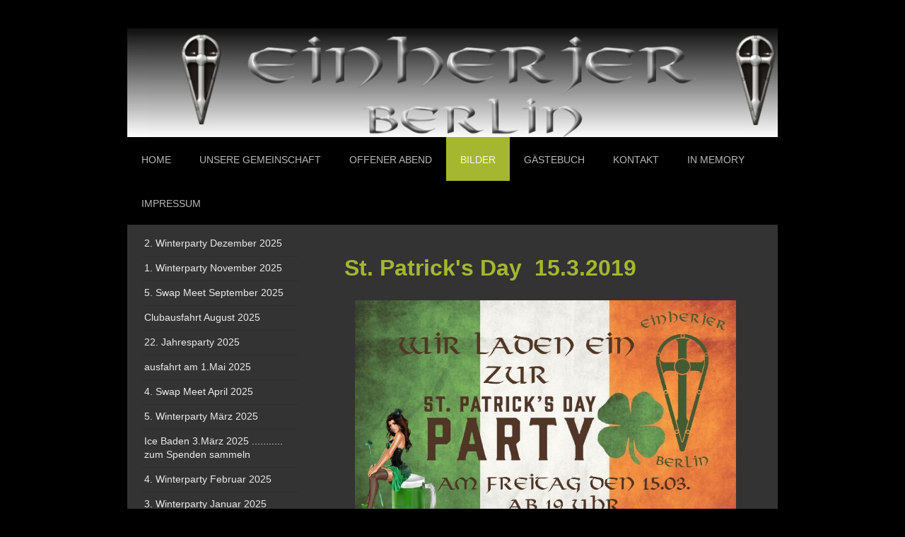

--- FILE ---
content_type: text/html; charset=UTF-8
request_url: https://www.einherjer-berlin.de/bilder/5-winterparty-m%C3%A4rz-2019/
body_size: 9376
content:
<!DOCTYPE html>
<html lang="de"  ><head prefix="og: http://ogp.me/ns# fb: http://ogp.me/ns/fb# business: http://ogp.me/ns/business#">
    <meta http-equiv="Content-Type" content="text/html; charset=utf-8"/>
    <meta name="generator" content="IONOS MyWebsite"/>
        
    <link rel="dns-prefetch" href="//cdn.website-start.de/"/>
    <link rel="dns-prefetch" href="//102.mod.mywebsite-editor.com"/>
    <link rel="dns-prefetch" href="https://102.sb.mywebsite-editor.com/"/>
    <link rel="shortcut icon" href="//cdn.website-start.de/favicon.ico"/>
        <title>Einherjer-Berlin, Berlin - 5. Winterparty März 2019</title>
    <style type="text/css">@media screen and (max-device-width: 1024px) {.diyw a.switchViewWeb {display: inline !important;}}</style>
    <style type="text/css">@media screen and (min-device-width: 1024px) {
            .mediumScreenDisabled { display:block }
            .smallScreenDisabled { display:block }
        }
        @media screen and (max-device-width: 1024px) { .mediumScreenDisabled { display:none } }
        @media screen and (max-device-width: 568px) { .smallScreenDisabled { display:none } }
                @media screen and (min-width: 1024px) {
            .mobilepreview .mediumScreenDisabled { display:block }
            .mobilepreview .smallScreenDisabled { display:block }
        }
        @media screen and (max-width: 1024px) { .mobilepreview .mediumScreenDisabled { display:none } }
        @media screen and (max-width: 568px) { .mobilepreview .smallScreenDisabled { display:none } }</style>
    <meta name="viewport" content="width=device-width, initial-scale=1, maximum-scale=1, minimal-ui"/>

<meta name="format-detection" content="telephone=no"/>
        <meta name="keywords" content="Verein, Mitgliedschaft, Beitrittserklärung, Vereinsgeschichte, Vorstand, Satzung, Sponsoren, company_name}}, city}}"/>
            <meta name="description" content="Neue Seite"/>
            <meta name="robots" content="index,follow"/>
        <link href="//cdn.website-start.de/templates/2025/style.css?1763478093678" rel="stylesheet" type="text/css"/>
    <link href="https://www.einherjer-berlin.de/s/style/theming.css?1742802234" rel="stylesheet" type="text/css"/>
    <link href="//cdn.website-start.de/app/cdn/min/group/web.css?1763478093678" rel="stylesheet" type="text/css"/>
<link href="//cdn.website-start.de/app/cdn/min/moduleserver/css/de_DE/common,shoppingbasket?1763478093678" rel="stylesheet" type="text/css"/>
    <link href="//cdn.website-start.de/app/cdn/min/group/mobilenavigation.css?1763478093678" rel="stylesheet" type="text/css"/>
    <link href="https://102.sb.mywebsite-editor.com/app/logstate2-css.php?site=740185927&amp;t=1768373011" rel="stylesheet" type="text/css"/>

<script type="text/javascript">
    /* <![CDATA[ */
var stagingMode = '';
    /* ]]> */
</script>
<script src="https://102.sb.mywebsite-editor.com/app/logstate-js.php?site=740185927&amp;t=1768373011"></script>

    <link href="//cdn.website-start.de/templates/2025/print.css?1763478093678" rel="stylesheet" media="print" type="text/css"/>
    <script type="text/javascript">
    /* <![CDATA[ */
    var systemurl = 'https://102.sb.mywebsite-editor.com/';
    var webPath = '/';
    var proxyName = '';
    var webServerName = 'www.einherjer-berlin.de';
    var sslServerUrl = 'https://www.einherjer-berlin.de';
    var nonSslServerUrl = 'http://www.einherjer-berlin.de';
    var webserverProtocol = 'http://';
    var nghScriptsUrlPrefix = '//102.mod.mywebsite-editor.com';
    var sessionNamespace = 'DIY_SB';
    var jimdoData = {
        cdnUrl:  '//cdn.website-start.de/',
        messages: {
            lightBox: {
    image : 'Bild',
    of: 'von'
}

        },
        isTrial: 0,
        pageId: 2288003    };
    var script_basisID = "740185927";

    diy = window.diy || {};
    diy.web = diy.web || {};

        diy.web.jsBaseUrl = "//cdn.website-start.de/s/build/";

    diy.context = diy.context || {};
    diy.context.type = diy.context.type || 'web';
    /* ]]> */
</script>

<script type="text/javascript" src="//cdn.website-start.de/app/cdn/min/group/web.js?1763478093678" crossorigin="anonymous"></script><script type="text/javascript" src="//cdn.website-start.de/s/build/web.bundle.js?1763478093678" crossorigin="anonymous"></script><script type="text/javascript" src="//cdn.website-start.de/app/cdn/min/group/mobilenavigation.js?1763478093678" crossorigin="anonymous"></script><script src="//cdn.website-start.de/app/cdn/min/moduleserver/js/de_DE/common,shoppingbasket?1763478093678"></script>
<script type="text/javascript" src="https://cdn.website-start.de/proxy/apps/static/resource/dependencies/"></script><script type="text/javascript">
                    if (typeof require !== 'undefined') {
                        require.config({
                            waitSeconds : 10,
                            baseUrl : 'https://cdn.website-start.de/proxy/apps/static/js/'
                        });
                    }
                </script><script type="text/javascript" src="//cdn.website-start.de/app/cdn/min/group/pfcsupport.js?1763478093678" crossorigin="anonymous"></script>    <meta property="og:type" content="business.business"/>
    <meta property="og:url" content="https://www.einherjer-berlin.de/bilder/5-winterparty-märz-2019/"/>
    <meta property="og:title" content="Einherjer-Berlin, Berlin - 5. Winterparty März 2019"/>
            <meta property="og:description" content="Neue Seite"/>
                <meta property="og:image" content="https://www.einherjer-berlin.de/s/img/emotionheader.jpg"/>
        <meta property="business:contact_data:country_name" content="Deutschland"/>
    
    
    
    
    
    
    
    
</head>


<body class="body   cc-pagemode-default diyfeSidebarLeft diy-market-de_DE" data-pageid="2288003" id="page-2288003">
    
    <div class="diyw">
        <!-- markup changed -->
<div class="diyweb">
	<div class="diyfeMobileNav">
		
<nav id="diyfeMobileNav" class="diyfeCA diyfeCA2" role="navigation">
    <a title="Navigation aufklappen/zuklappen">Navigation aufklappen/zuklappen</a>
    <ul class="mainNav1"><li class=" hasSubNavigation"><a data-page-id="1026875" href="https://www.einherjer-berlin.de/" class=" level_1"><span>Home</span></a></li><li class=" hasSubNavigation"><a data-page-id="1026876" href="https://www.einherjer-berlin.de/unsere-gemeinschaft/" class=" level_1"><span>Unsere Gemeinschaft</span></a></li><li class=" hasSubNavigation"><a data-page-id="1476009" href="https://www.einherjer-berlin.de/offener-abend/" class=" level_1"><span>Offener Abend</span></a></li><li class="parent hasSubNavigation"><a data-page-id="1461049" href="https://www.einherjer-berlin.de/bilder/" class="parent level_1"><span>Bilder</span></a><span class="diyfeDropDownSubOpener">&nbsp;</span><div class="diyfeDropDownSubList diyfeCA diyfeCA3"><ul class="mainNav2"><li class=" hasSubNavigation"><a data-page-id="2344534" href="https://www.einherjer-berlin.de/bilder/2-winterparty-dezember-2025/" class=" level_2"><span>2. Winterparty Dezember 2025</span></a></li><li class=" hasSubNavigation"><a data-page-id="2344321" href="https://www.einherjer-berlin.de/bilder/1-winterparty-november-2025/" class=" level_2"><span>1. Winterparty November 2025</span></a></li><li class=" hasSubNavigation"><a data-page-id="2343580" href="https://www.einherjer-berlin.de/bilder/5-swap-meet-september-2025/" class=" level_2"><span>5. Swap Meet September 2025</span></a></li><li class=" hasSubNavigation"><a data-page-id="2343334" href="https://www.einherjer-berlin.de/bilder/clubausfahrt-august-2025/" class=" level_2"><span>Clubausfahrt August 2025</span></a></li><li class=" hasSubNavigation"><a data-page-id="2342785" href="https://www.einherjer-berlin.de/bilder/22-jahresparty-2025/" class=" level_2"><span>22. Jahresparty 2025</span></a></li><li class=" hasSubNavigation"><a data-page-id="2342358" href="https://www.einherjer-berlin.de/bilder/ausfahrt-am-1-mai-2025/" class=" level_2"><span>ausfahrt am 1.Mai 2025</span></a></li><li class=" hasSubNavigation"><a data-page-id="2342297" href="https://www.einherjer-berlin.de/bilder/4-swap-meet-april-2025/" class=" level_2"><span>4. Swap Meet April 2025</span></a></li><li class=" hasSubNavigation"><a data-page-id="2341982" href="https://www.einherjer-berlin.de/bilder/5-winterparty-märz-2025/" class=" level_2"><span>5. Winterparty März 2025</span></a></li><li class=" hasSubNavigation"><a data-page-id="2341740" href="https://www.einherjer-berlin.de/bilder/ice-baden-3-märz-2025-zum-spenden-sammeln/" class=" level_2"><span>Ice Baden 3.März 2025  ...........           zum Spenden sammeln</span></a></li><li class=" hasSubNavigation"><a data-page-id="2341640" href="https://www.einherjer-berlin.de/bilder/4-winterparty-februar-2025/" class=" level_2"><span>4. Winterparty Februar 2025</span></a></li><li class=" hasSubNavigation"><a data-page-id="2341252" href="https://www.einherjer-berlin.de/bilder/3-winterparty-januar-2025/" class=" level_2"><span>3. Winterparty Januar 2025</span></a></li><li class=" hasSubNavigation"><a data-page-id="2340833" href="https://www.einherjer-berlin.de/bilder/2-winterparty-dezember-2024/" class=" level_2"><span>2. Winterparty Dezember 2024</span></a></li><li class=" hasSubNavigation"><a data-page-id="2340187" href="https://www.einherjer-berlin.de/bilder/1-winterparty-november-2024/" class=" level_2"><span>1. Winterparty November 2024</span></a></li><li class=" hasSubNavigation"><a data-page-id="2339720" href="https://www.einherjer-berlin.de/bilder/flathead-dept-swap-meet-no-14/" class=" level_2"><span>Flathead Dept. Swap Meet No.14</span></a></li><li class=" hasSubNavigation"><a data-page-id="2339660" href="https://www.einherjer-berlin.de/bilder/kartell-mc-braunschweig-clubhauseröffnung-oktober-2024/" class=" level_2"><span>Kartell MC Braunschweig  Clubhauseröffnung Oktober 2024</span></a></li><li class=" hasSubNavigation"><a data-page-id="2338903" href="https://www.einherjer-berlin.de/bilder/clubausfahrt-august-2024/" class=" level_2"><span>Clubausfahrt August 2024</span></a></li><li class=" hasSubNavigation"><a data-page-id="2338902" href="https://www.einherjer-berlin.de/bilder/25-jahre-rolling-wheels-mc-strausberg/" class=" level_2"><span>25. Jahre Rolling Wheels MC Strausberg</span></a></li><li class=" hasSubNavigation"><a data-page-id="2338744" href="https://www.einherjer-berlin.de/bilder/roadbreaker-sommerparty-2024/" class=" level_2"><span>Roadbreaker Sommerparty 2024</span></a></li><li class=" hasSubNavigation"><a data-page-id="2337898" href="https://www.einherjer-berlin.de/bilder/21-jahresparty-2024/" class=" level_2"><span>21. Jahresparty 2024</span></a></li><li class=" hasSubNavigation"><a data-page-id="2337537" href="https://www.einherjer-berlin.de/bilder/3-swap-meet-april-2024/" class=" level_2"><span>3. Swap Meet April 2024</span></a></li><li class=" hasSubNavigation"><a data-page-id="2337150" href="https://www.einherjer-berlin.de/bilder/5-winterparty-märz-2024/" class=" level_2"><span>5. Winterparty März 2024</span></a></li><li class=" hasSubNavigation"><a data-page-id="2336603" href="https://www.einherjer-berlin.de/bilder/4-winterparty-februar-2024/" class=" level_2"><span>4. Winterparty Februar 2024</span></a></li><li class=" hasSubNavigation"><a data-page-id="2335934" href="https://www.einherjer-berlin.de/bilder/3-winterparty-januar-2024/" class=" level_2"><span>3. Winterparty Januar 2024</span></a></li><li class=" hasSubNavigation"><a data-page-id="2335138" href="https://www.einherjer-berlin.de/bilder/2-winterparty-dezember-2023/" class=" level_2"><span>2. Winterparty Dezember 2023</span></a></li><li class=" hasSubNavigation"><a data-page-id="2331828" href="https://www.einherjer-berlin.de/bilder/20-jahresparty-2023/" class=" level_2"><span>20. Jahresparty 2023</span></a></li><li class=" hasSubNavigation"><a data-page-id="2330613" href="https://www.einherjer-berlin.de/bilder/5-winterparty-märz-2023/" class=" level_2"><span>5. Winterparty März 2023</span></a></li><li class=" hasSubNavigation"><a data-page-id="2329929" href="https://www.einherjer-berlin.de/bilder/wild-lions-beetzendorf-2023/" class=" level_2"><span>Wild Lions Beetzendorf 2023</span></a></li><li class=" hasSubNavigation"><a data-page-id="2329928" href="https://www.einherjer-berlin.de/bilder/4-winterparty-februar-2023/" class=" level_2"><span>4 . Winterparty Februar 2023</span></a></li><li class=" hasSubNavigation"><a data-page-id="2329325" href="https://www.einherjer-berlin.de/bilder/3-winterparty-januar-2023/" class=" level_2"><span>3. Winterparty Januar 2023</span></a></li><li class=" hasSubNavigation"><a data-page-id="2328650" href="https://www.einherjer-berlin.de/bilder/2-winterparty-dezember-2022/" class=" level_2"><span>2. Winterparty Dezember 2022</span></a></li><li class=" hasSubNavigation"><a data-page-id="2328187" href="https://www.einherjer-berlin.de/bilder/1-winterparty-november-2022/" class=" level_2"><span>1. Winterparty November 2022</span></a></li><li class=" hasSubNavigation"><a data-page-id="2327697" href="https://www.einherjer-berlin.de/bilder/25-jahre-roadbreaker-lippstadt/" class=" level_2"><span>25. Jahre Roadbreaker Lippstadt</span></a></li><li class=" hasSubNavigation"><a data-page-id="2326335" href="https://www.einherjer-berlin.de/bilder/clubausfahrt-august-2022/" class=" level_2"><span>Clubausfahrt August 2022</span></a></li><li class=" hasSubNavigation"><a data-page-id="2325598" href="https://www.einherjer-berlin.de/bilder/19-jahresparty-2022/" class=" level_2"><span>19. Jahresparty 2022</span></a></li><li class=" hasSubNavigation"><a data-page-id="2325597" href="https://www.einherjer-berlin.de/bilder/super-rally-sweden-2022/" class=" level_2"><span>Super Rally Sweden 2022</span></a></li><li class=" hasSubNavigation"><a data-page-id="2324981" href="https://www.einherjer-berlin.de/bilder/3-swap-meet-2022/" class=" level_2"><span>3. Swap Meet 2022</span></a></li><li class=" hasSubNavigation"><a data-page-id="2324502" href="https://www.einherjer-berlin.de/bilder/saeson-open-14-april-2022/" class=" level_2"><span>Saeson Open 14. April 2022</span></a></li><li class=" hasSubNavigation"><a data-page-id="2319551" href="https://www.einherjer-berlin.de/bilder/gedenkfahrt-vom-raini/" class=" level_2"><span>Gedenkfahrt vom Raini</span></a></li><li class=" hasSubNavigation"><a data-page-id="2319192" href="https://www.einherjer-berlin.de/bilder/2-swap-meet-2021/" class=" level_2"><span>2. Swap Meet 2021</span></a></li><li class=" hasSubNavigation"><a data-page-id="2319190" href="https://www.einherjer-berlin.de/bilder/25-jahre-dead-land-neuruppin/" class=" level_2"><span>25 Jahre Dead Land Neuruppin</span></a></li><li class=" hasSubNavigation"><a data-page-id="2318264" href="https://www.einherjer-berlin.de/bilder/clubausfahrt-juli-2021/" class=" level_2"><span>Clubausfahrt Juli 2021</span></a></li><li class=" hasSubNavigation"><a data-page-id="2308026" href="https://www.einherjer-berlin.de/bilder/clubausfahrt-august-2020/" class=" level_2"><span>Clubausfahrt August 2020</span></a></li><li class=" hasSubNavigation"><a data-page-id="2302186" href="https://www.einherjer-berlin.de/bilder/hd-dg-6-3-2020/" class=" level_2"><span>HD/DG 6.3.2020</span></a></li><li class=" hasSubNavigation"><a data-page-id="2301616" href="https://www.einherjer-berlin.de/bilder/5-winterparty-februar-2020/" class=" level_2"><span>5. Winterparty Februar 2020</span></a></li><li class=" hasSubNavigation"><a data-page-id="2301079" href="https://www.einherjer-berlin.de/bilder/winterparty-wild-lions-2020-garbsen/" class=" level_2"><span>Winterparty Wild Lions 2020 Garbsen</span></a></li><li class=" hasSubNavigation"><a data-page-id="2300016" href="https://www.einherjer-berlin.de/bilder/4-winterparty-januar-2020/" class=" level_2"><span>4. Winterparty Januar 2020</span></a></li><li class=" hasSubNavigation"><a data-page-id="2298903" href="https://www.einherjer-berlin.de/bilder/3-winterparty-dezember-2019/" class=" level_2"><span>3. Winterparty Dezember 2019</span></a></li><li class=" hasSubNavigation"><a data-page-id="2297549" href="https://www.einherjer-berlin.de/bilder/2-winterparty-november-2019/" class=" level_2"><span>2. Winterparty November 2019</span></a></li><li class=" hasSubNavigation"><a data-page-id="2296779" href="https://www.einherjer-berlin.de/bilder/1-swap-meet-2019/" class=" level_2"><span>1 Swap Meet  2019</span></a></li><li class=" hasSubNavigation"><a data-page-id="2296463" href="https://www.einherjer-berlin.de/bilder/1-winterparty-oktober-2019/" class=" level_2"><span>1. Winterparty Oktober 2019</span></a></li><li class=" hasSubNavigation"><a data-page-id="2292475" href="https://www.einherjer-berlin.de/bilder/16-jahresparty-2019/" class=" level_2"><span>16. Jahresparty 2019</span></a></li><li class=" hasSubNavigation"><a data-page-id="2292552" href="https://www.einherjer-berlin.de/bilder/super-rally-finnland-2019/" class=" level_2"><span>Super Rally Finnland 2019</span></a></li><li class=" hasSubNavigation"><a data-page-id="2292166" href="https://www.einherjer-berlin.de/bilder/20-jahre-wild-lions-beetzendorf/" class=" level_2"><span>20. Jahre Wild Lions Beetzendorf</span></a></li><li class="current hasSubNavigation"><a data-page-id="2288003" href="https://www.einherjer-berlin.de/bilder/5-winterparty-märz-2019/" class="current level_2"><span>5. Winterparty März 2019</span></a></li><li class=" hasSubNavigation"><a data-page-id="2287185" href="https://www.einherjer-berlin.de/bilder/wild-lions-beetzendorf-2019/" class=" level_2"><span>Wild Lions Beetzendorf 2019</span></a></li><li class=" hasSubNavigation"><a data-page-id="2287184" href="https://www.einherjer-berlin.de/bilder/pankower-2019/" class=" level_2"><span>Pankower 2019</span></a></li><li class=" hasSubNavigation"><a data-page-id="2286793" href="https://www.einherjer-berlin.de/bilder/4-winterparty-februar-2019/" class=" level_2"><span>4.Winterparty Februar 2019</span></a></li><li class=" hasSubNavigation"><a data-page-id="2286111" href="https://www.einherjer-berlin.de/bilder/elefantentreffen-2019/" class=" level_2"><span>Elefantentreffen 2019</span></a></li><li class=" hasSubNavigation"><a data-page-id="2285197" href="https://www.einherjer-berlin.de/bilder/3-winterparty-januar-2019/" class=" level_2"><span>3.Winterparty Januar 2019</span></a></li><li class=" hasSubNavigation"><a data-page-id="2283776" href="https://www.einherjer-berlin.de/bilder/2-winterparty-mit-wiggly-friend/" class=" level_2"><span>2.Winterparty mit Wiggly &amp; Friend</span></a></li><li class=" hasSubNavigation"><a data-page-id="2281893" href="https://www.einherjer-berlin.de/bilder/1-winterparty-mit-late-11-2018/" class=" level_2"><span>1.Winterparty mit "Late" 11.2018</span></a></li><li class=" hasSubNavigation"><a data-page-id="2278394" href="https://www.einherjer-berlin.de/bilder/15-jahre-shovelhaufen/" class=" level_2"><span>15. Jahre Shovelhaufen</span></a></li><li class=" hasSubNavigation"><a data-page-id="2275887" href="https://www.einherjer-berlin.de/bilder/5-years-maniac-nomads-2018/" class=" level_2"><span>5. Years Maniac Nomads 2018</span></a></li><li class=" hasSubNavigation"><a data-page-id="2272157" href="https://www.einherjer-berlin.de/bilder/15-jahresparty-2018/" class=" level_2"><span>15. Jahresparty 2018</span></a></li><li class=" hasSubNavigation"><a data-page-id="2271772" href="https://www.einherjer-berlin.de/bilder/super-rally-bydgoszcz-2018/" class=" level_2"><span>Super Rally Bydgoszcz 2018</span></a></li><li class=" hasSubNavigation"><a data-page-id="2268201" href="https://www.einherjer-berlin.de/bilder/live-rock-the-nation-2018/" class=" level_2"><span>Live Rock the Nation 2018</span></a></li><li class=" hasSubNavigation"><a data-page-id="2265842" href="https://www.einherjer-berlin.de/bilder/live-musik-mit-late-2018/" class=" level_2"><span>Live Musik mit "Late" 2018</span></a></li><li class=" hasSubNavigation"><a data-page-id="2258492" href="https://www.einherjer-berlin.de/bilder/saisonabschluß-2017/" class=" level_2"><span>Saisonabschluß 2017</span></a></li><li class=" hasSubNavigation"><a data-page-id="2256768" href="https://www.einherjer-berlin.de/bilder/richtfest-2017/" class=" level_2"><span>Richtfest 2017</span></a></li><li class=" hasSubNavigation"><a data-page-id="2253885" href="https://www.einherjer-berlin.de/bilder/20-jahre-roadbreaker-mc-lippstadt-2017/" class=" level_2"><span>20 Jahre Roadbreaker MC Lippstadt 2017</span></a></li><li class=" hasSubNavigation"><a data-page-id="2245093" href="https://www.einherjer-berlin.de/bilder/jahresparty-2017/" class=" level_2"><span>Jahresparty 2017</span></a></li><li class=" hasSubNavigation"><a data-page-id="2244065" href="https://www.einherjer-berlin.de/bilder/super-rally-brünn-2017/" class=" level_2"><span>Super Rally Brünn 2017</span></a></li><li class=" hasSubNavigation"><a data-page-id="2236496" href="https://www.einherjer-berlin.de/bilder/live-musik-mit-late-2017/" class=" level_2"><span>Live Musik mit "Late" 2017</span></a></li><li class=" hasSubNavigation"><a data-page-id="2233338" href="https://www.einherjer-berlin.de/bilder/mexican-night-2017/" class=" level_2"><span>Mexican Night 2017</span></a></li><li class=" hasSubNavigation"><a data-page-id="2232526" href="https://www.einherjer-berlin.de/bilder/winterparty-wild-lions-2017-garbsen/" class=" level_2"><span>Winterparty Wild Lions 2017 Garbsen</span></a></li><li class=" hasSubNavigation"><a data-page-id="2231215" href="https://www.einherjer-berlin.de/bilder/elefantentreffen-2017/" class=" level_2"><span>Elefantentreffen 2017</span></a></li><li class=" hasSubNavigation"><a data-page-id="2230002" href="https://www.einherjer-berlin.de/bilder/party-freitag-2017-neujahrsempfang/" class=" level_2"><span>Party-Freitag 2017 Neujahrsempfang</span></a></li><li class=" hasSubNavigation"><a data-page-id="2223387" href="https://www.einherjer-berlin.de/bilder/einherjer-in-den-usa-2016/" class=" level_2"><span>Einherjer in den USA 2016</span></a></li><li class=" hasSubNavigation"><a data-page-id="2205927" href="https://www.einherjer-berlin.de/bilder/wild-lions-beetzendorf-2016/" class=" level_2"><span>Wild Lions Beetzendorf 2016</span></a></li><li class=" hasSubNavigation"><a data-page-id="2204018" href="https://www.einherjer-berlin.de/bilder/jahresparty-2016/" class=" level_2"><span>Jahresparty 2016</span></a></li><li class=" hasSubNavigation"><a data-page-id="2204832" href="https://www.einherjer-berlin.de/bilder/super-rally-spanien-2016/" class=" level_2"><span>Super Rally Spanien 2016</span></a></li><li class=" hasSubNavigation"><a data-page-id="2112172" href="https://www.einherjer-berlin.de/bilder/jahresparty-2015/" class=" level_2"><span>Jahresparty 2015</span></a></li><li class=" hasSubNavigation"><a data-page-id="2105268" href="https://www.einherjer-berlin.de/bilder/super-rally-england-2015/" class=" level_2"><span>Super Rally England 2015</span></a></li><li class=" hasSubNavigation"><a data-page-id="2089442" href="https://www.einherjer-berlin.de/bilder/clubhauseröffnung/" class=" level_2"><span>Clubhauseröffnung</span></a></li><li class=" hasSubNavigation"><a data-page-id="2057575" href="https://www.einherjer-berlin.de/bilder/clubhaus-renovierung/" class=" level_2"><span>Clubhaus Renovierung</span></a></li><li class=" hasSubNavigation"><a data-page-id="1943207" href="https://www.einherjer-berlin.de/bilder/jahresparty-2014/" class=" level_2"><span>Jahresparty 2014</span></a></li><li class=" hasSubNavigation"><a data-page-id="1500380" href="https://www.einherjer-berlin.de/bilder/10th-jahresparty-2013/" class=" level_2"><span>10th. Jahresparty 2013</span></a></li><li class=" hasSubNavigation"><a data-page-id="1501997" href="https://www.einherjer-berlin.de/bilder/wild-lions-beetzendorf-2013/" class=" level_2"><span>Wild Lions Beetzendorf 2013</span></a></li><li class=" hasSubNavigation"><a data-page-id="1495513" href="https://www.einherjer-berlin.de/bilder/super-rally-2013/" class=" level_2"><span>Super Rally 2013</span></a></li><li class=" hasSubNavigation"><a data-page-id="1461055" href="https://www.einherjer-berlin.de/bilder/jahresparty-2012/" class=" level_2"><span>Jahresparty 2012</span></a></li><li class=" hasSubNavigation"><a data-page-id="1461054" href="https://www.einherjer-berlin.de/bilder/jahresparty-2011/" class=" level_2"><span>Jahresparty 2011</span></a></li><li class=" hasSubNavigation"><a data-page-id="1461053" href="https://www.einherjer-berlin.de/bilder/jahresparty-2010/" class=" level_2"><span>Jahresparty 2010</span></a></li><li class=" hasSubNavigation"><a data-page-id="1461052" href="https://www.einherjer-berlin.de/bilder/jahresparty-2009/" class=" level_2"><span>Jahresparty 2009</span></a></li><li class=" hasSubNavigation"><a data-page-id="1461051" href="https://www.einherjer-berlin.de/bilder/jahresparty-2008/" class=" level_2"><span>Jahresparty 2008</span></a></li></ul></div></li><li class=" hasSubNavigation"><a data-page-id="1026881" href="https://www.einherjer-berlin.de/gästebuch/" class=" level_1"><span>Gästebuch</span></a></li><li class=" hasSubNavigation"><a data-page-id="1026882" href="https://www.einherjer-berlin.de/kontakt/" class=" level_1"><span>Kontakt</span></a></li><li class=" hasSubNavigation"><a data-page-id="2318313" href="https://www.einherjer-berlin.de/in-memory/" class=" level_1"><span>in memory</span></a></li><li class=" hasSubNavigation"><a data-page-id="1026884" href="https://www.einherjer-berlin.de/impressum/" class=" level_1"><span>Impressum</span></a><div class="diyfeDropDownSubList diyfeCA diyfeCA3"><ul class="mainNav2"></ul></div></li></ul></nav>
	</div>
	<div class="diywebContainer diyfeCA diyfeCA2">
		<div class="diywebEmotionHeader">
			<div class="diywebLiveArea">
				
<style type="text/css" media="all">
.diyw div#emotion-header {
        max-width: 920px;
        max-height: 154px;
                background: #cccccc;
    }

.diyw div#emotion-header-title-bg {
    left: 0%;
    top: 20%;
    width: 0%;
    height: 14%;

    background-color: #FFFFFF;
    opacity: 0.50;
    filter: alpha(opacity = 50);
    display: none;}
.diyw img#emotion-header-logo {
    left: 1.00%;
    top: 0.00%;
    background: transparent;
                border: 1px solid #CCCCCC;
        padding: 0px;
                display: none;
    }

.diyw div#emotion-header strong#emotion-header-title {
    left: 20%;
    top: 20%;
    color: #000000;
    display: none;    font: normal normal 24px/120% Helvetica, 'Helvetica Neue', 'Trebuchet MS', sans-serif;
}

.diyw div#emotion-no-bg-container{
    max-height: 154px;
}

.diyw div#emotion-no-bg-container .emotion-no-bg-height {
    margin-top: 16.74%;
}
</style>
<div id="emotion-header" data-action="loadView" data-params="active" data-imagescount="2">
            <img src="https://www.einherjer-berlin.de/s/img/emotionheader.jpg?1627540917.920px.154px" id="emotion-header-img" alt=""/>
            
        <div id="ehSlideshowPlaceholder">
            <div id="ehSlideShow">
                <div class="slide-container">
                                        <div style="background-color: #cccccc">
                            <img src="https://www.einherjer-berlin.de/s/img/emotionheader.jpg?1627540917.920px.154px" alt=""/>
                        </div>
                                    </div>
            </div>
        </div>


        <script type="text/javascript">
        //<![CDATA[
                diy.module.emotionHeader.slideShow.init({ slides: [{"url":"https:\/\/www.einherjer-berlin.de\/s\/img\/emotionheader.jpg?1627540917.920px.154px","image_alt":"","bgColor":"#cccccc"},{"url":"https:\/\/www.einherjer-berlin.de\/s\/img\/emotionheader_1.jpg?1627540917.920px.154px","image_alt":"","bgColor":"#cccccc"}] });
        //]]>
        </script>

    
            
        
            
    
    
    
    <script type="text/javascript">
    //<![CDATA[
    (function ($) {
        function enableSvgTitle() {
                        var titleSvg = $('svg#emotion-header-title-svg'),
                titleHtml = $('#emotion-header-title'),
                emoWidthAbs = 920,
                emoHeightAbs = 154,
                offsetParent,
                titlePosition,
                svgBoxWidth,
                svgBoxHeight;

                        if (titleSvg.length && titleHtml.length) {
                offsetParent = titleHtml.offsetParent();
                titlePosition = titleHtml.position();
                svgBoxWidth = titleHtml.width();
                svgBoxHeight = titleHtml.height();

                                titleSvg.get(0).setAttribute('viewBox', '0 0 ' + svgBoxWidth + ' ' + svgBoxHeight);
                titleSvg.css({
                   left: Math.roundTo(100 * titlePosition.left / offsetParent.width(), 3) + '%',
                   top: Math.roundTo(100 * titlePosition.top / offsetParent.height(), 3) + '%',
                   width: Math.roundTo(100 * svgBoxWidth / emoWidthAbs, 3) + '%',
                   height: Math.roundTo(100 * svgBoxHeight / emoHeightAbs, 3) + '%'
                });

                titleHtml.css('visibility','hidden');
                titleSvg.css('visibility','visible');
            }
        }

        
            var posFunc = function($, overrideSize) {
                var elems = [], containerWidth, containerHeight;
                                    elems.push({
                        selector: '#emotion-header-title',
                        overrideSize: true,
                        horPos: 2,
                        vertPos: 71                    });
                    lastTitleWidth = $('#emotion-header-title').width();
                                                elems.push({
                    selector: '#emotion-header-title-bg',
                    horPos: 0,
                    vertPos: 58                });
                                
                containerWidth = parseInt('920');
                containerHeight = parseInt('154');

                for (var i = 0; i < elems.length; ++i) {
                    var el = elems[i],
                        $el = $(el.selector),
                        pos = {
                            left: el.horPos,
                            top: el.vertPos
                        };
                    if (!$el.length) continue;
                    var anchorPos = $el.anchorPosition();
                    anchorPos.$container = $('#emotion-header');

                    if (overrideSize === true || el.overrideSize === true) {
                        anchorPos.setContainerSize(containerWidth, containerHeight);
                    } else {
                        anchorPos.setContainerSize(null, null);
                    }

                    var pxPos = anchorPos.fromAnchorPosition(pos),
                        pcPos = anchorPos.toPercentPosition(pxPos);

                    var elPos = {};
                    if (!isNaN(parseFloat(pcPos.top)) && isFinite(pcPos.top)) {
                        elPos.top = pcPos.top + '%';
                    }
                    if (!isNaN(parseFloat(pcPos.left)) && isFinite(pcPos.left)) {
                        elPos.left = pcPos.left + '%';
                    }
                    $el.css(elPos);
                }

                // switch to svg title
                enableSvgTitle();
            };

                        var $emotionImg = jQuery('#emotion-header-img');
            if ($emotionImg.length > 0) {
                // first position the element based on stored size
                posFunc(jQuery, true);

                // trigger reposition using the real size when the element is loaded
                var ehLoadEvTriggered = false;
                $emotionImg.one('load', function(){
                    posFunc(jQuery);
                    ehLoadEvTriggered = true;
                                        diy.module.emotionHeader.slideShow.start();
                                    }).each(function() {
                                        if(this.complete || typeof this.complete === 'undefined') {
                        jQuery(this).load();
                    }
                });

                                noLoadTriggeredTimeoutId = setTimeout(function() {
                    if (!ehLoadEvTriggered) {
                        posFunc(jQuery);
                    }
                    window.clearTimeout(noLoadTriggeredTimeoutId)
                }, 5000);//after 5 seconds
            } else {
                jQuery(function(){
                    posFunc(jQuery);
                });
            }

                        if (jQuery.isBrowser && jQuery.isBrowser.ie8) {
                var longTitleRepositionCalls = 0;
                longTitleRepositionInterval = setInterval(function() {
                    if (lastTitleWidth > 0 && lastTitleWidth != jQuery('#emotion-header-title').width()) {
                        posFunc(jQuery);
                    }
                    longTitleRepositionCalls++;
                    // try this for 5 seconds
                    if (longTitleRepositionCalls === 5) {
                        window.clearInterval(longTitleRepositionInterval);
                    }
                }, 1000);//each 1 second
            }

            }(jQuery));
    //]]>
    </script>

    </div>

			</div>
		</div>
		<div class="diywebHeader">
			<div class="diywebNav diywebNavMain diywebNav123 diyfeCA diyfeCA2">
				<div class="diywebLiveArea">
					<div class="webnavigation"><ul id="mainNav1" class="mainNav1"><li class="navTopItemGroup_1"><a data-page-id="1026875" href="https://www.einherjer-berlin.de/" class="level_1"><span>Home</span></a></li><li class="navTopItemGroup_2"><a data-page-id="1026876" href="https://www.einherjer-berlin.de/unsere-gemeinschaft/" class="level_1"><span>Unsere Gemeinschaft</span></a></li><li class="navTopItemGroup_3"><a data-page-id="1476009" href="https://www.einherjer-berlin.de/offener-abend/" class="level_1"><span>Offener Abend</span></a></li><li class="navTopItemGroup_4"><a data-page-id="1461049" href="https://www.einherjer-berlin.de/bilder/" class="parent level_1"><span>Bilder</span></a></li><li><ul id="mainNav2" class="mainNav2"><li class="navTopItemGroup_4"><a data-page-id="2344534" href="https://www.einherjer-berlin.de/bilder/2-winterparty-dezember-2025/" class="level_2"><span>2. Winterparty Dezember 2025</span></a></li><li class="navTopItemGroup_4"><a data-page-id="2344321" href="https://www.einherjer-berlin.de/bilder/1-winterparty-november-2025/" class="level_2"><span>1. Winterparty November 2025</span></a></li><li class="navTopItemGroup_4"><a data-page-id="2343580" href="https://www.einherjer-berlin.de/bilder/5-swap-meet-september-2025/" class="level_2"><span>5. Swap Meet September 2025</span></a></li><li class="navTopItemGroup_4"><a data-page-id="2343334" href="https://www.einherjer-berlin.de/bilder/clubausfahrt-august-2025/" class="level_2"><span>Clubausfahrt August 2025</span></a></li><li class="navTopItemGroup_4"><a data-page-id="2342785" href="https://www.einherjer-berlin.de/bilder/22-jahresparty-2025/" class="level_2"><span>22. Jahresparty 2025</span></a></li><li class="navTopItemGroup_4"><a data-page-id="2342358" href="https://www.einherjer-berlin.de/bilder/ausfahrt-am-1-mai-2025/" class="level_2"><span>ausfahrt am 1.Mai 2025</span></a></li><li class="navTopItemGroup_4"><a data-page-id="2342297" href="https://www.einherjer-berlin.de/bilder/4-swap-meet-april-2025/" class="level_2"><span>4. Swap Meet April 2025</span></a></li><li class="navTopItemGroup_4"><a data-page-id="2341982" href="https://www.einherjer-berlin.de/bilder/5-winterparty-märz-2025/" class="level_2"><span>5. Winterparty März 2025</span></a></li><li class="navTopItemGroup_4"><a data-page-id="2341740" href="https://www.einherjer-berlin.de/bilder/ice-baden-3-märz-2025-zum-spenden-sammeln/" class="level_2"><span>Ice Baden 3.März 2025  ...........           zum Spenden sammeln</span></a></li><li class="navTopItemGroup_4"><a data-page-id="2341640" href="https://www.einherjer-berlin.de/bilder/4-winterparty-februar-2025/" class="level_2"><span>4. Winterparty Februar 2025</span></a></li><li class="navTopItemGroup_4"><a data-page-id="2341252" href="https://www.einherjer-berlin.de/bilder/3-winterparty-januar-2025/" class="level_2"><span>3. Winterparty Januar 2025</span></a></li><li class="navTopItemGroup_4"><a data-page-id="2340833" href="https://www.einherjer-berlin.de/bilder/2-winterparty-dezember-2024/" class="level_2"><span>2. Winterparty Dezember 2024</span></a></li><li class="navTopItemGroup_4"><a data-page-id="2340187" href="https://www.einherjer-berlin.de/bilder/1-winterparty-november-2024/" class="level_2"><span>1. Winterparty November 2024</span></a></li><li class="navTopItemGroup_4"><a data-page-id="2339720" href="https://www.einherjer-berlin.de/bilder/flathead-dept-swap-meet-no-14/" class="level_2"><span>Flathead Dept. Swap Meet No.14</span></a></li><li class="navTopItemGroup_4"><a data-page-id="2339660" href="https://www.einherjer-berlin.de/bilder/kartell-mc-braunschweig-clubhauseröffnung-oktober-2024/" class="level_2"><span>Kartell MC Braunschweig  Clubhauseröffnung Oktober 2024</span></a></li><li class="navTopItemGroup_4"><a data-page-id="2338903" href="https://www.einherjer-berlin.de/bilder/clubausfahrt-august-2024/" class="level_2"><span>Clubausfahrt August 2024</span></a></li><li class="navTopItemGroup_4"><a data-page-id="2338902" href="https://www.einherjer-berlin.de/bilder/25-jahre-rolling-wheels-mc-strausberg/" class="level_2"><span>25. Jahre Rolling Wheels MC Strausberg</span></a></li><li class="navTopItemGroup_4"><a data-page-id="2338744" href="https://www.einherjer-berlin.de/bilder/roadbreaker-sommerparty-2024/" class="level_2"><span>Roadbreaker Sommerparty 2024</span></a></li><li class="navTopItemGroup_4"><a data-page-id="2337898" href="https://www.einherjer-berlin.de/bilder/21-jahresparty-2024/" class="level_2"><span>21. Jahresparty 2024</span></a></li><li class="navTopItemGroup_4"><a data-page-id="2337537" href="https://www.einherjer-berlin.de/bilder/3-swap-meet-april-2024/" class="level_2"><span>3. Swap Meet April 2024</span></a></li><li class="navTopItemGroup_4"><a data-page-id="2337150" href="https://www.einherjer-berlin.de/bilder/5-winterparty-märz-2024/" class="level_2"><span>5. Winterparty März 2024</span></a></li><li class="navTopItemGroup_4"><a data-page-id="2336603" href="https://www.einherjer-berlin.de/bilder/4-winterparty-februar-2024/" class="level_2"><span>4. Winterparty Februar 2024</span></a></li><li class="navTopItemGroup_4"><a data-page-id="2335934" href="https://www.einherjer-berlin.de/bilder/3-winterparty-januar-2024/" class="level_2"><span>3. Winterparty Januar 2024</span></a></li><li class="navTopItemGroup_4"><a data-page-id="2335138" href="https://www.einherjer-berlin.de/bilder/2-winterparty-dezember-2023/" class="level_2"><span>2. Winterparty Dezember 2023</span></a></li><li class="navTopItemGroup_4"><a data-page-id="2331828" href="https://www.einherjer-berlin.de/bilder/20-jahresparty-2023/" class="level_2"><span>20. Jahresparty 2023</span></a></li><li class="navTopItemGroup_4"><a data-page-id="2330613" href="https://www.einherjer-berlin.de/bilder/5-winterparty-märz-2023/" class="level_2"><span>5. Winterparty März 2023</span></a></li><li class="navTopItemGroup_4"><a data-page-id="2329929" href="https://www.einherjer-berlin.de/bilder/wild-lions-beetzendorf-2023/" class="level_2"><span>Wild Lions Beetzendorf 2023</span></a></li><li class="navTopItemGroup_4"><a data-page-id="2329928" href="https://www.einherjer-berlin.de/bilder/4-winterparty-februar-2023/" class="level_2"><span>4 . Winterparty Februar 2023</span></a></li><li class="navTopItemGroup_4"><a data-page-id="2329325" href="https://www.einherjer-berlin.de/bilder/3-winterparty-januar-2023/" class="level_2"><span>3. Winterparty Januar 2023</span></a></li><li class="navTopItemGroup_4"><a data-page-id="2328650" href="https://www.einherjer-berlin.de/bilder/2-winterparty-dezember-2022/" class="level_2"><span>2. Winterparty Dezember 2022</span></a></li><li class="navTopItemGroup_4"><a data-page-id="2328187" href="https://www.einherjer-berlin.de/bilder/1-winterparty-november-2022/" class="level_2"><span>1. Winterparty November 2022</span></a></li><li class="navTopItemGroup_4"><a data-page-id="2327697" href="https://www.einherjer-berlin.de/bilder/25-jahre-roadbreaker-lippstadt/" class="level_2"><span>25. Jahre Roadbreaker Lippstadt</span></a></li><li class="navTopItemGroup_4"><a data-page-id="2326335" href="https://www.einherjer-berlin.de/bilder/clubausfahrt-august-2022/" class="level_2"><span>Clubausfahrt August 2022</span></a></li><li class="navTopItemGroup_4"><a data-page-id="2325598" href="https://www.einherjer-berlin.de/bilder/19-jahresparty-2022/" class="level_2"><span>19. Jahresparty 2022</span></a></li><li class="navTopItemGroup_4"><a data-page-id="2325597" href="https://www.einherjer-berlin.de/bilder/super-rally-sweden-2022/" class="level_2"><span>Super Rally Sweden 2022</span></a></li><li class="navTopItemGroup_4"><a data-page-id="2324981" href="https://www.einherjer-berlin.de/bilder/3-swap-meet-2022/" class="level_2"><span>3. Swap Meet 2022</span></a></li><li class="navTopItemGroup_4"><a data-page-id="2324502" href="https://www.einherjer-berlin.de/bilder/saeson-open-14-april-2022/" class="level_2"><span>Saeson Open 14. April 2022</span></a></li><li class="navTopItemGroup_4"><a data-page-id="2319551" href="https://www.einherjer-berlin.de/bilder/gedenkfahrt-vom-raini/" class="level_2"><span>Gedenkfahrt vom Raini</span></a></li><li class="navTopItemGroup_4"><a data-page-id="2319192" href="https://www.einherjer-berlin.de/bilder/2-swap-meet-2021/" class="level_2"><span>2. Swap Meet 2021</span></a></li><li class="navTopItemGroup_4"><a data-page-id="2319190" href="https://www.einherjer-berlin.de/bilder/25-jahre-dead-land-neuruppin/" class="level_2"><span>25 Jahre Dead Land Neuruppin</span></a></li><li class="navTopItemGroup_4"><a data-page-id="2318264" href="https://www.einherjer-berlin.de/bilder/clubausfahrt-juli-2021/" class="level_2"><span>Clubausfahrt Juli 2021</span></a></li><li class="navTopItemGroup_4"><a data-page-id="2308026" href="https://www.einherjer-berlin.de/bilder/clubausfahrt-august-2020/" class="level_2"><span>Clubausfahrt August 2020</span></a></li><li class="navTopItemGroup_4"><a data-page-id="2302186" href="https://www.einherjer-berlin.de/bilder/hd-dg-6-3-2020/" class="level_2"><span>HD/DG 6.3.2020</span></a></li><li class="navTopItemGroup_4"><a data-page-id="2301616" href="https://www.einherjer-berlin.de/bilder/5-winterparty-februar-2020/" class="level_2"><span>5. Winterparty Februar 2020</span></a></li><li class="navTopItemGroup_4"><a data-page-id="2301079" href="https://www.einherjer-berlin.de/bilder/winterparty-wild-lions-2020-garbsen/" class="level_2"><span>Winterparty Wild Lions 2020 Garbsen</span></a></li><li class="navTopItemGroup_4"><a data-page-id="2300016" href="https://www.einherjer-berlin.de/bilder/4-winterparty-januar-2020/" class="level_2"><span>4. Winterparty Januar 2020</span></a></li><li class="navTopItemGroup_4"><a data-page-id="2298903" href="https://www.einherjer-berlin.de/bilder/3-winterparty-dezember-2019/" class="level_2"><span>3. Winterparty Dezember 2019</span></a></li><li class="navTopItemGroup_4"><a data-page-id="2297549" href="https://www.einherjer-berlin.de/bilder/2-winterparty-november-2019/" class="level_2"><span>2. Winterparty November 2019</span></a></li><li class="navTopItemGroup_4"><a data-page-id="2296779" href="https://www.einherjer-berlin.de/bilder/1-swap-meet-2019/" class="level_2"><span>1 Swap Meet  2019</span></a></li><li class="navTopItemGroup_4"><a data-page-id="2296463" href="https://www.einherjer-berlin.de/bilder/1-winterparty-oktober-2019/" class="level_2"><span>1. Winterparty Oktober 2019</span></a></li><li class="navTopItemGroup_4"><a data-page-id="2292475" href="https://www.einherjer-berlin.de/bilder/16-jahresparty-2019/" class="level_2"><span>16. Jahresparty 2019</span></a></li><li class="navTopItemGroup_4"><a data-page-id="2292552" href="https://www.einherjer-berlin.de/bilder/super-rally-finnland-2019/" class="level_2"><span>Super Rally Finnland 2019</span></a></li><li class="navTopItemGroup_4"><a data-page-id="2292166" href="https://www.einherjer-berlin.de/bilder/20-jahre-wild-lions-beetzendorf/" class="level_2"><span>20. Jahre Wild Lions Beetzendorf</span></a></li><li class="navTopItemGroup_4"><a data-page-id="2288003" href="https://www.einherjer-berlin.de/bilder/5-winterparty-märz-2019/" class="current level_2"><span>5. Winterparty März 2019</span></a></li><li class="navTopItemGroup_4"><a data-page-id="2287185" href="https://www.einherjer-berlin.de/bilder/wild-lions-beetzendorf-2019/" class="level_2"><span>Wild Lions Beetzendorf 2019</span></a></li><li class="navTopItemGroup_4"><a data-page-id="2287184" href="https://www.einherjer-berlin.de/bilder/pankower-2019/" class="level_2"><span>Pankower 2019</span></a></li><li class="navTopItemGroup_4"><a data-page-id="2286793" href="https://www.einherjer-berlin.de/bilder/4-winterparty-februar-2019/" class="level_2"><span>4.Winterparty Februar 2019</span></a></li><li class="navTopItemGroup_4"><a data-page-id="2286111" href="https://www.einherjer-berlin.de/bilder/elefantentreffen-2019/" class="level_2"><span>Elefantentreffen 2019</span></a></li><li class="navTopItemGroup_4"><a data-page-id="2285197" href="https://www.einherjer-berlin.de/bilder/3-winterparty-januar-2019/" class="level_2"><span>3.Winterparty Januar 2019</span></a></li><li class="navTopItemGroup_4"><a data-page-id="2283776" href="https://www.einherjer-berlin.de/bilder/2-winterparty-mit-wiggly-friend/" class="level_2"><span>2.Winterparty mit Wiggly &amp; Friend</span></a></li><li class="navTopItemGroup_4"><a data-page-id="2281893" href="https://www.einherjer-berlin.de/bilder/1-winterparty-mit-late-11-2018/" class="level_2"><span>1.Winterparty mit "Late" 11.2018</span></a></li><li class="navTopItemGroup_4"><a data-page-id="2278394" href="https://www.einherjer-berlin.de/bilder/15-jahre-shovelhaufen/" class="level_2"><span>15. Jahre Shovelhaufen</span></a></li><li class="navTopItemGroup_4"><a data-page-id="2275887" href="https://www.einherjer-berlin.de/bilder/5-years-maniac-nomads-2018/" class="level_2"><span>5. Years Maniac Nomads 2018</span></a></li><li class="navTopItemGroup_4"><a data-page-id="2272157" href="https://www.einherjer-berlin.de/bilder/15-jahresparty-2018/" class="level_2"><span>15. Jahresparty 2018</span></a></li><li class="navTopItemGroup_4"><a data-page-id="2271772" href="https://www.einherjer-berlin.de/bilder/super-rally-bydgoszcz-2018/" class="level_2"><span>Super Rally Bydgoszcz 2018</span></a></li><li class="navTopItemGroup_4"><a data-page-id="2268201" href="https://www.einherjer-berlin.de/bilder/live-rock-the-nation-2018/" class="level_2"><span>Live Rock the Nation 2018</span></a></li><li class="navTopItemGroup_4"><a data-page-id="2265842" href="https://www.einherjer-berlin.de/bilder/live-musik-mit-late-2018/" class="level_2"><span>Live Musik mit "Late" 2018</span></a></li><li class="navTopItemGroup_4"><a data-page-id="2258492" href="https://www.einherjer-berlin.de/bilder/saisonabschluß-2017/" class="level_2"><span>Saisonabschluß 2017</span></a></li><li class="navTopItemGroup_4"><a data-page-id="2256768" href="https://www.einherjer-berlin.de/bilder/richtfest-2017/" class="level_2"><span>Richtfest 2017</span></a></li><li class="navTopItemGroup_4"><a data-page-id="2253885" href="https://www.einherjer-berlin.de/bilder/20-jahre-roadbreaker-mc-lippstadt-2017/" class="level_2"><span>20 Jahre Roadbreaker MC Lippstadt 2017</span></a></li><li class="navTopItemGroup_4"><a data-page-id="2245093" href="https://www.einherjer-berlin.de/bilder/jahresparty-2017/" class="level_2"><span>Jahresparty 2017</span></a></li><li class="navTopItemGroup_4"><a data-page-id="2244065" href="https://www.einherjer-berlin.de/bilder/super-rally-brünn-2017/" class="level_2"><span>Super Rally Brünn 2017</span></a></li><li class="navTopItemGroup_4"><a data-page-id="2236496" href="https://www.einherjer-berlin.de/bilder/live-musik-mit-late-2017/" class="level_2"><span>Live Musik mit "Late" 2017</span></a></li><li class="navTopItemGroup_4"><a data-page-id="2233338" href="https://www.einherjer-berlin.de/bilder/mexican-night-2017/" class="level_2"><span>Mexican Night 2017</span></a></li><li class="navTopItemGroup_4"><a data-page-id="2232526" href="https://www.einherjer-berlin.de/bilder/winterparty-wild-lions-2017-garbsen/" class="level_2"><span>Winterparty Wild Lions 2017 Garbsen</span></a></li><li class="navTopItemGroup_4"><a data-page-id="2231215" href="https://www.einherjer-berlin.de/bilder/elefantentreffen-2017/" class="level_2"><span>Elefantentreffen 2017</span></a></li><li class="navTopItemGroup_4"><a data-page-id="2230002" href="https://www.einherjer-berlin.de/bilder/party-freitag-2017-neujahrsempfang/" class="level_2"><span>Party-Freitag 2017 Neujahrsempfang</span></a></li><li class="navTopItemGroup_4"><a data-page-id="2223387" href="https://www.einherjer-berlin.de/bilder/einherjer-in-den-usa-2016/" class="level_2"><span>Einherjer in den USA 2016</span></a></li><li class="navTopItemGroup_4"><a data-page-id="2205927" href="https://www.einherjer-berlin.de/bilder/wild-lions-beetzendorf-2016/" class="level_2"><span>Wild Lions Beetzendorf 2016</span></a></li><li class="navTopItemGroup_4"><a data-page-id="2204018" href="https://www.einherjer-berlin.de/bilder/jahresparty-2016/" class="level_2"><span>Jahresparty 2016</span></a></li><li class="navTopItemGroup_4"><a data-page-id="2204832" href="https://www.einherjer-berlin.de/bilder/super-rally-spanien-2016/" class="level_2"><span>Super Rally Spanien 2016</span></a></li><li class="navTopItemGroup_4"><a data-page-id="2112172" href="https://www.einherjer-berlin.de/bilder/jahresparty-2015/" class="level_2"><span>Jahresparty 2015</span></a></li><li class="navTopItemGroup_4"><a data-page-id="2105268" href="https://www.einherjer-berlin.de/bilder/super-rally-england-2015/" class="level_2"><span>Super Rally England 2015</span></a></li><li class="navTopItemGroup_4"><a data-page-id="2089442" href="https://www.einherjer-berlin.de/bilder/clubhauseröffnung/" class="level_2"><span>Clubhauseröffnung</span></a></li><li class="navTopItemGroup_4"><a data-page-id="2057575" href="https://www.einherjer-berlin.de/bilder/clubhaus-renovierung/" class="level_2"><span>Clubhaus Renovierung</span></a></li><li class="navTopItemGroup_4"><a data-page-id="1943207" href="https://www.einherjer-berlin.de/bilder/jahresparty-2014/" class="level_2"><span>Jahresparty 2014</span></a></li><li class="navTopItemGroup_4"><a data-page-id="1500380" href="https://www.einherjer-berlin.de/bilder/10th-jahresparty-2013/" class="level_2"><span>10th. Jahresparty 2013</span></a></li><li class="navTopItemGroup_4"><a data-page-id="1501997" href="https://www.einherjer-berlin.de/bilder/wild-lions-beetzendorf-2013/" class="level_2"><span>Wild Lions Beetzendorf 2013</span></a></li><li class="navTopItemGroup_4"><a data-page-id="1495513" href="https://www.einherjer-berlin.de/bilder/super-rally-2013/" class="level_2"><span>Super Rally 2013</span></a></li><li class="navTopItemGroup_4"><a data-page-id="1461055" href="https://www.einherjer-berlin.de/bilder/jahresparty-2012/" class="level_2"><span>Jahresparty 2012</span></a></li><li class="navTopItemGroup_4"><a data-page-id="1461054" href="https://www.einherjer-berlin.de/bilder/jahresparty-2011/" class="level_2"><span>Jahresparty 2011</span></a></li><li class="navTopItemGroup_4"><a data-page-id="1461053" href="https://www.einherjer-berlin.de/bilder/jahresparty-2010/" class="level_2"><span>Jahresparty 2010</span></a></li><li class="navTopItemGroup_4"><a data-page-id="1461052" href="https://www.einherjer-berlin.de/bilder/jahresparty-2009/" class="level_2"><span>Jahresparty 2009</span></a></li><li class="navTopItemGroup_4"><a data-page-id="1461051" href="https://www.einherjer-berlin.de/bilder/jahresparty-2008/" class="level_2"><span>Jahresparty 2008</span></a></li></ul></li><li class="navTopItemGroup_5"><a data-page-id="1026881" href="https://www.einherjer-berlin.de/gästebuch/" class="level_1"><span>Gästebuch</span></a></li><li class="navTopItemGroup_6"><a data-page-id="1026882" href="https://www.einherjer-berlin.de/kontakt/" class="level_1"><span>Kontakt</span></a></li><li class="navTopItemGroup_7"><a data-page-id="2318313" href="https://www.einherjer-berlin.de/in-memory/" class="level_1"><span>in memory</span></a></li><li class="navTopItemGroup_8"><a data-page-id="1026884" href="https://www.einherjer-berlin.de/impressum/" class="level_1"><span>Impressum</span></a></li></ul></div>
				</div>
			</div>
		</div>
		<div class="diywebContent diyfeCA diyfeCA1">
			<div class="diywebLiveArea">
				<div class="diywebMain">
					<div class="diywebGutter">
						
        <div id="content_area">
        	<div id="content_start"></div>
        	
        
        <div id="matrix_2956213" class="sortable-matrix" data-matrixId="2956213"><div class="n module-type-header diyfeLiveArea "> <h1><span class="diyfeDecoration">St. Patrick's Day  15.3.2019</span></h1> </div><div class="n module-type-gallery diyfeLiveArea "> <div class="ccgalerie slideshow clearover" id="slideshow-gallery-33871100" data-jsclass="GallerySlideshow" data-jsoptions="effect: 'random',changeTime: 5000,maxHeight: '375px',navigation: true,startPaused: false">

    <div class="thumb_pro1">
    	<div class="innerthumbnail">
    		<a href="https://www.einherjer-berlin.de/s/cc_images/cache_72943862.jpg" data-is-image="true" target="_blank">    			<img data-width="750" data-height="522" src="https://www.einherjer-berlin.de/s/cc_images/thumb_72943862.jpg"/>
    		</a>    	</div>
    </div>
        <div class="thumb_pro1">
    	<div class="innerthumbnail">
    		<a href="https://www.einherjer-berlin.de/s/cc_images/cache_72943863.JPG" data-is-image="true" target="_blank">    			<img data-width="450" data-height="600" src="https://www.einherjer-berlin.de/s/cc_images/thumb_72943863.JPG"/>
    		</a>    	</div>
    </div>
        <div class="thumb_pro1">
    	<div class="innerthumbnail">
    		<a href="https://www.einherjer-berlin.de/s/cc_images/cache_72943864.JPG" data-is-image="true" target="_blank">    			<img data-width="576" data-height="768" src="https://www.einherjer-berlin.de/s/cc_images/thumb_72943864.JPG"/>
    		</a>    	</div>
    </div>
        <div class="thumb_pro1">
    	<div class="innerthumbnail">
    		<a href="https://www.einherjer-berlin.de/s/cc_images/cache_72943865.JPG" data-is-image="true" target="_blank">    			<img data-width="1024" data-height="768" src="https://www.einherjer-berlin.de/s/cc_images/thumb_72943865.JPG"/>
    		</a>    	</div>
    </div>
        <div class="thumb_pro1">
    	<div class="innerthumbnail">
    		<a href="https://www.einherjer-berlin.de/s/cc_images/cache_72943866.JPG" data-is-image="true" target="_blank">    			<img data-width="1024" data-height="768" src="https://www.einherjer-berlin.de/s/cc_images/thumb_72943866.JPG"/>
    		</a>    	</div>
    </div>
        <div class="thumb_pro1">
    	<div class="innerthumbnail">
    		<a href="https://www.einherjer-berlin.de/s/cc_images/cache_72943867.JPG" data-is-image="true" target="_blank">    			<img data-width="576" data-height="768" src="https://www.einherjer-berlin.de/s/cc_images/thumb_72943867.JPG"/>
    		</a>    	</div>
    </div>
        <div class="thumb_pro1">
    	<div class="innerthumbnail">
    		<a href="https://www.einherjer-berlin.de/s/cc_images/cache_72943868.JPG" data-is-image="true" target="_blank">    			<img data-width="1024" data-height="768" src="https://www.einherjer-berlin.de/s/cc_images/thumb_72943868.JPG"/>
    		</a>    	</div>
    </div>
        <div class="thumb_pro1">
    	<div class="innerthumbnail">
    		<a href="https://www.einherjer-berlin.de/s/cc_images/cache_72943869.JPG" data-is-image="true" target="_blank">    			<img data-width="1024" data-height="768" src="https://www.einherjer-berlin.de/s/cc_images/thumb_72943869.JPG"/>
    		</a>    	</div>
    </div>
        <div class="thumb_pro1">
    	<div class="innerthumbnail">
    		<a href="https://www.einherjer-berlin.de/s/cc_images/cache_72943870.JPG" data-is-image="true" target="_blank">    			<img data-width="1024" data-height="768" src="https://www.einherjer-berlin.de/s/cc_images/thumb_72943870.JPG"/>
    		</a>    	</div>
    </div>
        <div class="thumb_pro1">
    	<div class="innerthumbnail">
    		<a href="https://www.einherjer-berlin.de/s/cc_images/cache_72943871.JPG" data-is-image="true" target="_blank">    			<img data-width="577" data-height="768" src="https://www.einherjer-berlin.de/s/cc_images/thumb_72943871.JPG"/>
    		</a>    	</div>
    </div>
        <div class="thumb_pro1">
    	<div class="innerthumbnail">
    		<a href="https://www.einherjer-berlin.de/s/cc_images/cache_72943872.JPG" data-is-image="true" target="_blank">    			<img data-width="577" data-height="768" src="https://www.einherjer-berlin.de/s/cc_images/thumb_72943872.JPG"/>
    		</a>    	</div>
    </div>
        <div class="thumb_pro1">
    	<div class="innerthumbnail">
    		<a href="https://www.einherjer-berlin.de/s/cc_images/cache_72943873.JPG" data-is-image="true" target="_blank">    			<img data-width="1024" data-height="768" src="https://www.einherjer-berlin.de/s/cc_images/thumb_72943873.JPG"/>
    		</a>    	</div>
    </div>
        <div class="thumb_pro1">
    	<div class="innerthumbnail">
    		<a href="https://www.einherjer-berlin.de/s/cc_images/cache_72943874.JPG" data-is-image="true" target="_blank">    			<img data-width="576" data-height="768" src="https://www.einherjer-berlin.de/s/cc_images/thumb_72943874.JPG"/>
    		</a>    	</div>
    </div>
        <div class="thumb_pro1">
    	<div class="innerthumbnail">
    		<a href="https://www.einherjer-berlin.de/s/cc_images/cache_72943875.JPG" data-is-image="true" target="_blank">    			<img data-width="1024" data-height="768" src="https://www.einherjer-berlin.de/s/cc_images/thumb_72943875.JPG"/>
    		</a>    	</div>
    </div>
        <div class="thumb_pro1">
    	<div class="innerthumbnail">
    		<a href="https://www.einherjer-berlin.de/s/cc_images/cache_72943876.JPG" data-is-image="true" target="_blank">    			<img data-width="1024" data-height="768" src="https://www.einherjer-berlin.de/s/cc_images/thumb_72943876.JPG"/>
    		</a>    	</div>
    </div>
        <div class="thumb_pro1">
    	<div class="innerthumbnail">
    		<a href="https://www.einherjer-berlin.de/s/cc_images/cache_72943877.JPG" data-is-image="true" target="_blank">    			<img data-width="1024" data-height="768" src="https://www.einherjer-berlin.de/s/cc_images/thumb_72943877.JPG"/>
    		</a>    	</div>
    </div>
        <div class="thumb_pro1">
    	<div class="innerthumbnail">
    		<a href="https://www.einherjer-berlin.de/s/cc_images/cache_72943878.JPG" data-is-image="true" target="_blank">    			<img data-width="1024" data-height="575" src="https://www.einherjer-berlin.de/s/cc_images/thumb_72943878.JPG"/>
    		</a>    	</div>
    </div>
        <div class="thumb_pro1">
    	<div class="innerthumbnail">
    		<a href="https://www.einherjer-berlin.de/s/cc_images/cache_72943879.JPG" data-is-image="true" target="_blank">    			<img data-width="1024" data-height="768" src="https://www.einherjer-berlin.de/s/cc_images/thumb_72943879.JPG"/>
    		</a>    	</div>
    </div>
        <div class="thumb_pro1">
    	<div class="innerthumbnail">
    		<a href="https://www.einherjer-berlin.de/s/cc_images/cache_72943880.JPG" data-is-image="true" target="_blank">    			<img data-width="1024" data-height="768" src="https://www.einherjer-berlin.de/s/cc_images/thumb_72943880.JPG"/>
    		</a>    	</div>
    </div>
        <div class="thumb_pro1">
    	<div class="innerthumbnail">
    		<a href="https://www.einherjer-berlin.de/s/cc_images/cache_72943881.JPG" data-is-image="true" target="_blank">    			<img data-width="1024" data-height="768" src="https://www.einherjer-berlin.de/s/cc_images/thumb_72943881.JPG"/>
    		</a>    	</div>
    </div>
        <div class="thumb_pro1">
    	<div class="innerthumbnail">
    		<a href="https://www.einherjer-berlin.de/s/cc_images/cache_72943882.JPG" data-is-image="true" target="_blank">    			<img data-width="1024" data-height="768" src="https://www.einherjer-berlin.de/s/cc_images/thumb_72943882.JPG"/>
    		</a>    	</div>
    </div>
        <div class="thumb_pro1">
    	<div class="innerthumbnail">
    		<a href="https://www.einherjer-berlin.de/s/cc_images/cache_72943883.JPG" data-is-image="true" target="_blank">    			<img data-width="1024" data-height="768" src="https://www.einherjer-berlin.de/s/cc_images/thumb_72943883.JPG"/>
    		</a>    	</div>
    </div>
        <div class="thumb_pro1">
    	<div class="innerthumbnail">
    		<a href="https://www.einherjer-berlin.de/s/cc_images/cache_72943884.JPG" data-is-image="true" target="_blank">    			<img data-width="1024" data-height="768" src="https://www.einherjer-berlin.de/s/cc_images/thumb_72943884.JPG"/>
    		</a>    	</div>
    </div>
        <div class="thumb_pro1">
    	<div class="innerthumbnail">
    		<a href="https://www.einherjer-berlin.de/s/cc_images/cache_72943885.JPG" data-is-image="true" target="_blank">    			<img data-width="1024" data-height="768" src="https://www.einherjer-berlin.de/s/cc_images/thumb_72943885.JPG"/>
    		</a>    	</div>
    </div>
        <div class="thumb_pro1">
    	<div class="innerthumbnail">
    		<a href="https://www.einherjer-berlin.de/s/cc_images/cache_72943886.JPG" data-is-image="true" target="_blank">    			<img data-width="1024" data-height="768" src="https://www.einherjer-berlin.de/s/cc_images/thumb_72943886.JPG"/>
    		</a>    	</div>
    </div>
        <div class="thumb_pro1">
    	<div class="innerthumbnail">
    		<a href="https://www.einherjer-berlin.de/s/cc_images/cache_72943887.JPG" data-is-image="true" target="_blank">    			<img data-width="1024" data-height="768" src="https://www.einherjer-berlin.de/s/cc_images/thumb_72943887.JPG"/>
    		</a>    	</div>
    </div>
        <div class="thumb_pro1">
    	<div class="innerthumbnail">
    		<a href="https://www.einherjer-berlin.de/s/cc_images/cache_72943888.JPG" data-is-image="true" target="_blank">    			<img data-width="1024" data-height="768" src="https://www.einherjer-berlin.de/s/cc_images/thumb_72943888.JPG"/>
    		</a>    	</div>
    </div>
        <div class="thumb_pro1">
    	<div class="innerthumbnail">
    		<a href="https://www.einherjer-berlin.de/s/cc_images/cache_72943889.JPG" data-is-image="true" target="_blank">    			<img data-width="1024" data-height="768" src="https://www.einherjer-berlin.de/s/cc_images/thumb_72943889.JPG"/>
    		</a>    	</div>
    </div>
        <div class="thumb_pro1">
    	<div class="innerthumbnail">
    		<a href="https://www.einherjer-berlin.de/s/cc_images/cache_72943890.JPG" data-is-image="true" target="_blank">    			<img data-width="1024" data-height="768" src="https://www.einherjer-berlin.de/s/cc_images/thumb_72943890.JPG"/>
    		</a>    	</div>
    </div>
        <div class="thumb_pro1">
    	<div class="innerthumbnail">
    		<a href="https://www.einherjer-berlin.de/s/cc_images/cache_72943891.JPG" data-is-image="true" target="_blank">    			<img data-width="459" data-height="768" src="https://www.einherjer-berlin.de/s/cc_images/thumb_72943891.JPG"/>
    		</a>    	</div>
    </div>
        <div class="thumb_pro1">
    	<div class="innerthumbnail">
    		<a href="https://www.einherjer-berlin.de/s/cc_images/cache_72943892.JPG" data-is-image="true" target="_blank">    			<img data-width="1024" data-height="768" src="https://www.einherjer-berlin.de/s/cc_images/thumb_72943892.JPG"/>
    		</a>    	</div>
    </div>
        <div class="thumb_pro1">
    	<div class="innerthumbnail">
    		<a href="https://www.einherjer-berlin.de/s/cc_images/cache_72943893.JPG" data-is-image="true" target="_blank">    			<img data-width="1024" data-height="768" src="https://www.einherjer-berlin.de/s/cc_images/thumb_72943893.JPG"/>
    		</a>    	</div>
    </div>
        <div class="thumb_pro1">
    	<div class="innerthumbnail">
    		<a href="https://www.einherjer-berlin.de/s/cc_images/cache_72943894.JPG" data-is-image="true" target="_blank">    			<img data-width="1024" data-height="768" src="https://www.einherjer-berlin.de/s/cc_images/thumb_72943894.JPG"/>
    		</a>    	</div>
    </div>
        <div class="thumb_pro1">
    	<div class="innerthumbnail">
    		<a href="https://www.einherjer-berlin.de/s/cc_images/cache_72943895.JPG" data-is-image="true" target="_blank">    			<img data-width="1024" data-height="768" src="https://www.einherjer-berlin.de/s/cc_images/thumb_72943895.JPG"/>
    		</a>    	</div>
    </div>
        <div class="thumb_pro1">
    	<div class="innerthumbnail">
    		<a href="https://www.einherjer-berlin.de/s/cc_images/cache_72943896.JPG" data-is-image="true" target="_blank">    			<img data-width="1024" data-height="768" src="https://www.einherjer-berlin.de/s/cc_images/thumb_72943896.JPG"/>
    		</a>    	</div>
    </div>
        <div class="thumb_pro1">
    	<div class="innerthumbnail">
    		<a href="https://www.einherjer-berlin.de/s/cc_images/cache_72943897.JPG" data-is-image="true" target="_blank">    			<img data-width="1024" data-height="768" src="https://www.einherjer-berlin.de/s/cc_images/thumb_72943897.JPG"/>
    		</a>    	</div>
    </div>
        <div class="thumb_pro1">
    	<div class="innerthumbnail">
    		<a href="https://www.einherjer-berlin.de/s/cc_images/cache_72943898.JPG" data-is-image="true" target="_blank">    			<img data-width="1024" data-height="768" src="https://www.einherjer-berlin.de/s/cc_images/thumb_72943898.JPG"/>
    		</a>    	</div>
    </div>
        <div class="thumb_pro1">
    	<div class="innerthumbnail">
    		<a href="https://www.einherjer-berlin.de/s/cc_images/cache_72943899.JPG" data-is-image="true" target="_blank">    			<img data-width="1024" data-height="768" src="https://www.einherjer-berlin.de/s/cc_images/thumb_72943899.JPG"/>
    		</a>    	</div>
    </div>
    </div>
 </div></div>
        
        
        </div>
					</div>
				</div>
				<div class="diywebFond diyfeCA diyfeCA3"></div>
				<div class="diywebSecondary diyfeCA diyfeCA3">
					<div class="diywebNav diywebNav23">
						<div class="diywebGutter">
							<div class="webnavigation"><ul id="mainNav2" class="mainNav2"><li class="navTopItemGroup_0"><a data-page-id="2344534" href="https://www.einherjer-berlin.de/bilder/2-winterparty-dezember-2025/" class="level_2"><span>2. Winterparty Dezember 2025</span></a></li><li class="navTopItemGroup_0"><a data-page-id="2344321" href="https://www.einherjer-berlin.de/bilder/1-winterparty-november-2025/" class="level_2"><span>1. Winterparty November 2025</span></a></li><li class="navTopItemGroup_0"><a data-page-id="2343580" href="https://www.einherjer-berlin.de/bilder/5-swap-meet-september-2025/" class="level_2"><span>5. Swap Meet September 2025</span></a></li><li class="navTopItemGroup_0"><a data-page-id="2343334" href="https://www.einherjer-berlin.de/bilder/clubausfahrt-august-2025/" class="level_2"><span>Clubausfahrt August 2025</span></a></li><li class="navTopItemGroup_0"><a data-page-id="2342785" href="https://www.einherjer-berlin.de/bilder/22-jahresparty-2025/" class="level_2"><span>22. Jahresparty 2025</span></a></li><li class="navTopItemGroup_0"><a data-page-id="2342358" href="https://www.einherjer-berlin.de/bilder/ausfahrt-am-1-mai-2025/" class="level_2"><span>ausfahrt am 1.Mai 2025</span></a></li><li class="navTopItemGroup_0"><a data-page-id="2342297" href="https://www.einherjer-berlin.de/bilder/4-swap-meet-april-2025/" class="level_2"><span>4. Swap Meet April 2025</span></a></li><li class="navTopItemGroup_0"><a data-page-id="2341982" href="https://www.einherjer-berlin.de/bilder/5-winterparty-märz-2025/" class="level_2"><span>5. Winterparty März 2025</span></a></li><li class="navTopItemGroup_0"><a data-page-id="2341740" href="https://www.einherjer-berlin.de/bilder/ice-baden-3-märz-2025-zum-spenden-sammeln/" class="level_2"><span>Ice Baden 3.März 2025  ...........           zum Spenden sammeln</span></a></li><li class="navTopItemGroup_0"><a data-page-id="2341640" href="https://www.einherjer-berlin.de/bilder/4-winterparty-februar-2025/" class="level_2"><span>4. Winterparty Februar 2025</span></a></li><li class="navTopItemGroup_0"><a data-page-id="2341252" href="https://www.einherjer-berlin.de/bilder/3-winterparty-januar-2025/" class="level_2"><span>3. Winterparty Januar 2025</span></a></li><li class="navTopItemGroup_0"><a data-page-id="2340833" href="https://www.einherjer-berlin.de/bilder/2-winterparty-dezember-2024/" class="level_2"><span>2. Winterparty Dezember 2024</span></a></li><li class="navTopItemGroup_0"><a data-page-id="2340187" href="https://www.einherjer-berlin.de/bilder/1-winterparty-november-2024/" class="level_2"><span>1. Winterparty November 2024</span></a></li><li class="navTopItemGroup_0"><a data-page-id="2339720" href="https://www.einherjer-berlin.de/bilder/flathead-dept-swap-meet-no-14/" class="level_2"><span>Flathead Dept. Swap Meet No.14</span></a></li><li class="navTopItemGroup_0"><a data-page-id="2339660" href="https://www.einherjer-berlin.de/bilder/kartell-mc-braunschweig-clubhauseröffnung-oktober-2024/" class="level_2"><span>Kartell MC Braunschweig  Clubhauseröffnung Oktober 2024</span></a></li><li class="navTopItemGroup_0"><a data-page-id="2338903" href="https://www.einherjer-berlin.de/bilder/clubausfahrt-august-2024/" class="level_2"><span>Clubausfahrt August 2024</span></a></li><li class="navTopItemGroup_0"><a data-page-id="2338902" href="https://www.einherjer-berlin.de/bilder/25-jahre-rolling-wheels-mc-strausberg/" class="level_2"><span>25. Jahre Rolling Wheels MC Strausberg</span></a></li><li class="navTopItemGroup_0"><a data-page-id="2338744" href="https://www.einherjer-berlin.de/bilder/roadbreaker-sommerparty-2024/" class="level_2"><span>Roadbreaker Sommerparty 2024</span></a></li><li class="navTopItemGroup_0"><a data-page-id="2337898" href="https://www.einherjer-berlin.de/bilder/21-jahresparty-2024/" class="level_2"><span>21. Jahresparty 2024</span></a></li><li class="navTopItemGroup_0"><a data-page-id="2337537" href="https://www.einherjer-berlin.de/bilder/3-swap-meet-april-2024/" class="level_2"><span>3. Swap Meet April 2024</span></a></li><li class="navTopItemGroup_0"><a data-page-id="2337150" href="https://www.einherjer-berlin.de/bilder/5-winterparty-märz-2024/" class="level_2"><span>5. Winterparty März 2024</span></a></li><li class="navTopItemGroup_0"><a data-page-id="2336603" href="https://www.einherjer-berlin.de/bilder/4-winterparty-februar-2024/" class="level_2"><span>4. Winterparty Februar 2024</span></a></li><li class="navTopItemGroup_0"><a data-page-id="2335934" href="https://www.einherjer-berlin.de/bilder/3-winterparty-januar-2024/" class="level_2"><span>3. Winterparty Januar 2024</span></a></li><li class="navTopItemGroup_0"><a data-page-id="2335138" href="https://www.einherjer-berlin.de/bilder/2-winterparty-dezember-2023/" class="level_2"><span>2. Winterparty Dezember 2023</span></a></li><li class="navTopItemGroup_0"><a data-page-id="2331828" href="https://www.einherjer-berlin.de/bilder/20-jahresparty-2023/" class="level_2"><span>20. Jahresparty 2023</span></a></li><li class="navTopItemGroup_0"><a data-page-id="2330613" href="https://www.einherjer-berlin.de/bilder/5-winterparty-märz-2023/" class="level_2"><span>5. Winterparty März 2023</span></a></li><li class="navTopItemGroup_0"><a data-page-id="2329929" href="https://www.einherjer-berlin.de/bilder/wild-lions-beetzendorf-2023/" class="level_2"><span>Wild Lions Beetzendorf 2023</span></a></li><li class="navTopItemGroup_0"><a data-page-id="2329928" href="https://www.einherjer-berlin.de/bilder/4-winterparty-februar-2023/" class="level_2"><span>4 . Winterparty Februar 2023</span></a></li><li class="navTopItemGroup_0"><a data-page-id="2329325" href="https://www.einherjer-berlin.de/bilder/3-winterparty-januar-2023/" class="level_2"><span>3. Winterparty Januar 2023</span></a></li><li class="navTopItemGroup_0"><a data-page-id="2328650" href="https://www.einherjer-berlin.de/bilder/2-winterparty-dezember-2022/" class="level_2"><span>2. Winterparty Dezember 2022</span></a></li><li class="navTopItemGroup_0"><a data-page-id="2328187" href="https://www.einherjer-berlin.de/bilder/1-winterparty-november-2022/" class="level_2"><span>1. Winterparty November 2022</span></a></li><li class="navTopItemGroup_0"><a data-page-id="2327697" href="https://www.einherjer-berlin.de/bilder/25-jahre-roadbreaker-lippstadt/" class="level_2"><span>25. Jahre Roadbreaker Lippstadt</span></a></li><li class="navTopItemGroup_0"><a data-page-id="2326335" href="https://www.einherjer-berlin.de/bilder/clubausfahrt-august-2022/" class="level_2"><span>Clubausfahrt August 2022</span></a></li><li class="navTopItemGroup_0"><a data-page-id="2325598" href="https://www.einherjer-berlin.de/bilder/19-jahresparty-2022/" class="level_2"><span>19. Jahresparty 2022</span></a></li><li class="navTopItemGroup_0"><a data-page-id="2325597" href="https://www.einherjer-berlin.de/bilder/super-rally-sweden-2022/" class="level_2"><span>Super Rally Sweden 2022</span></a></li><li class="navTopItemGroup_0"><a data-page-id="2324981" href="https://www.einherjer-berlin.de/bilder/3-swap-meet-2022/" class="level_2"><span>3. Swap Meet 2022</span></a></li><li class="navTopItemGroup_0"><a data-page-id="2324502" href="https://www.einherjer-berlin.de/bilder/saeson-open-14-april-2022/" class="level_2"><span>Saeson Open 14. April 2022</span></a></li><li class="navTopItemGroup_0"><a data-page-id="2319551" href="https://www.einherjer-berlin.de/bilder/gedenkfahrt-vom-raini/" class="level_2"><span>Gedenkfahrt vom Raini</span></a></li><li class="navTopItemGroup_0"><a data-page-id="2319192" href="https://www.einherjer-berlin.de/bilder/2-swap-meet-2021/" class="level_2"><span>2. Swap Meet 2021</span></a></li><li class="navTopItemGroup_0"><a data-page-id="2319190" href="https://www.einherjer-berlin.de/bilder/25-jahre-dead-land-neuruppin/" class="level_2"><span>25 Jahre Dead Land Neuruppin</span></a></li><li class="navTopItemGroup_0"><a data-page-id="2318264" href="https://www.einherjer-berlin.de/bilder/clubausfahrt-juli-2021/" class="level_2"><span>Clubausfahrt Juli 2021</span></a></li><li class="navTopItemGroup_0"><a data-page-id="2308026" href="https://www.einherjer-berlin.de/bilder/clubausfahrt-august-2020/" class="level_2"><span>Clubausfahrt August 2020</span></a></li><li class="navTopItemGroup_0"><a data-page-id="2302186" href="https://www.einherjer-berlin.de/bilder/hd-dg-6-3-2020/" class="level_2"><span>HD/DG 6.3.2020</span></a></li><li class="navTopItemGroup_0"><a data-page-id="2301616" href="https://www.einherjer-berlin.de/bilder/5-winterparty-februar-2020/" class="level_2"><span>5. Winterparty Februar 2020</span></a></li><li class="navTopItemGroup_0"><a data-page-id="2301079" href="https://www.einherjer-berlin.de/bilder/winterparty-wild-lions-2020-garbsen/" class="level_2"><span>Winterparty Wild Lions 2020 Garbsen</span></a></li><li class="navTopItemGroup_0"><a data-page-id="2300016" href="https://www.einherjer-berlin.de/bilder/4-winterparty-januar-2020/" class="level_2"><span>4. Winterparty Januar 2020</span></a></li><li class="navTopItemGroup_0"><a data-page-id="2298903" href="https://www.einherjer-berlin.de/bilder/3-winterparty-dezember-2019/" class="level_2"><span>3. Winterparty Dezember 2019</span></a></li><li class="navTopItemGroup_0"><a data-page-id="2297549" href="https://www.einherjer-berlin.de/bilder/2-winterparty-november-2019/" class="level_2"><span>2. Winterparty November 2019</span></a></li><li class="navTopItemGroup_0"><a data-page-id="2296779" href="https://www.einherjer-berlin.de/bilder/1-swap-meet-2019/" class="level_2"><span>1 Swap Meet  2019</span></a></li><li class="navTopItemGroup_0"><a data-page-id="2296463" href="https://www.einherjer-berlin.de/bilder/1-winterparty-oktober-2019/" class="level_2"><span>1. Winterparty Oktober 2019</span></a></li><li class="navTopItemGroup_0"><a data-page-id="2292475" href="https://www.einherjer-berlin.de/bilder/16-jahresparty-2019/" class="level_2"><span>16. Jahresparty 2019</span></a></li><li class="navTopItemGroup_0"><a data-page-id="2292552" href="https://www.einherjer-berlin.de/bilder/super-rally-finnland-2019/" class="level_2"><span>Super Rally Finnland 2019</span></a></li><li class="navTopItemGroup_0"><a data-page-id="2292166" href="https://www.einherjer-berlin.de/bilder/20-jahre-wild-lions-beetzendorf/" class="level_2"><span>20. Jahre Wild Lions Beetzendorf</span></a></li><li class="navTopItemGroup_0"><a data-page-id="2288003" href="https://www.einherjer-berlin.de/bilder/5-winterparty-märz-2019/" class="current level_2"><span>5. Winterparty März 2019</span></a></li><li class="navTopItemGroup_0"><a data-page-id="2287185" href="https://www.einherjer-berlin.de/bilder/wild-lions-beetzendorf-2019/" class="level_2"><span>Wild Lions Beetzendorf 2019</span></a></li><li class="navTopItemGroup_0"><a data-page-id="2287184" href="https://www.einherjer-berlin.de/bilder/pankower-2019/" class="level_2"><span>Pankower 2019</span></a></li><li class="navTopItemGroup_0"><a data-page-id="2286793" href="https://www.einherjer-berlin.de/bilder/4-winterparty-februar-2019/" class="level_2"><span>4.Winterparty Februar 2019</span></a></li><li class="navTopItemGroup_0"><a data-page-id="2286111" href="https://www.einherjer-berlin.de/bilder/elefantentreffen-2019/" class="level_2"><span>Elefantentreffen 2019</span></a></li><li class="navTopItemGroup_0"><a data-page-id="2285197" href="https://www.einherjer-berlin.de/bilder/3-winterparty-januar-2019/" class="level_2"><span>3.Winterparty Januar 2019</span></a></li><li class="navTopItemGroup_0"><a data-page-id="2283776" href="https://www.einherjer-berlin.de/bilder/2-winterparty-mit-wiggly-friend/" class="level_2"><span>2.Winterparty mit Wiggly &amp; Friend</span></a></li><li class="navTopItemGroup_0"><a data-page-id="2281893" href="https://www.einherjer-berlin.de/bilder/1-winterparty-mit-late-11-2018/" class="level_2"><span>1.Winterparty mit "Late" 11.2018</span></a></li><li class="navTopItemGroup_0"><a data-page-id="2278394" href="https://www.einherjer-berlin.de/bilder/15-jahre-shovelhaufen/" class="level_2"><span>15. Jahre Shovelhaufen</span></a></li><li class="navTopItemGroup_0"><a data-page-id="2275887" href="https://www.einherjer-berlin.de/bilder/5-years-maniac-nomads-2018/" class="level_2"><span>5. Years Maniac Nomads 2018</span></a></li><li class="navTopItemGroup_0"><a data-page-id="2272157" href="https://www.einherjer-berlin.de/bilder/15-jahresparty-2018/" class="level_2"><span>15. Jahresparty 2018</span></a></li><li class="navTopItemGroup_0"><a data-page-id="2271772" href="https://www.einherjer-berlin.de/bilder/super-rally-bydgoszcz-2018/" class="level_2"><span>Super Rally Bydgoszcz 2018</span></a></li><li class="navTopItemGroup_0"><a data-page-id="2268201" href="https://www.einherjer-berlin.de/bilder/live-rock-the-nation-2018/" class="level_2"><span>Live Rock the Nation 2018</span></a></li><li class="navTopItemGroup_0"><a data-page-id="2265842" href="https://www.einherjer-berlin.de/bilder/live-musik-mit-late-2018/" class="level_2"><span>Live Musik mit "Late" 2018</span></a></li><li class="navTopItemGroup_0"><a data-page-id="2258492" href="https://www.einherjer-berlin.de/bilder/saisonabschluß-2017/" class="level_2"><span>Saisonabschluß 2017</span></a></li><li class="navTopItemGroup_0"><a data-page-id="2256768" href="https://www.einherjer-berlin.de/bilder/richtfest-2017/" class="level_2"><span>Richtfest 2017</span></a></li><li class="navTopItemGroup_0"><a data-page-id="2253885" href="https://www.einherjer-berlin.de/bilder/20-jahre-roadbreaker-mc-lippstadt-2017/" class="level_2"><span>20 Jahre Roadbreaker MC Lippstadt 2017</span></a></li><li class="navTopItemGroup_0"><a data-page-id="2245093" href="https://www.einherjer-berlin.de/bilder/jahresparty-2017/" class="level_2"><span>Jahresparty 2017</span></a></li><li class="navTopItemGroup_0"><a data-page-id="2244065" href="https://www.einherjer-berlin.de/bilder/super-rally-brünn-2017/" class="level_2"><span>Super Rally Brünn 2017</span></a></li><li class="navTopItemGroup_0"><a data-page-id="2236496" href="https://www.einherjer-berlin.de/bilder/live-musik-mit-late-2017/" class="level_2"><span>Live Musik mit "Late" 2017</span></a></li><li class="navTopItemGroup_0"><a data-page-id="2233338" href="https://www.einherjer-berlin.de/bilder/mexican-night-2017/" class="level_2"><span>Mexican Night 2017</span></a></li><li class="navTopItemGroup_0"><a data-page-id="2232526" href="https://www.einherjer-berlin.de/bilder/winterparty-wild-lions-2017-garbsen/" class="level_2"><span>Winterparty Wild Lions 2017 Garbsen</span></a></li><li class="navTopItemGroup_0"><a data-page-id="2231215" href="https://www.einherjer-berlin.de/bilder/elefantentreffen-2017/" class="level_2"><span>Elefantentreffen 2017</span></a></li><li class="navTopItemGroup_0"><a data-page-id="2230002" href="https://www.einherjer-berlin.de/bilder/party-freitag-2017-neujahrsempfang/" class="level_2"><span>Party-Freitag 2017 Neujahrsempfang</span></a></li><li class="navTopItemGroup_0"><a data-page-id="2223387" href="https://www.einherjer-berlin.de/bilder/einherjer-in-den-usa-2016/" class="level_2"><span>Einherjer in den USA 2016</span></a></li><li class="navTopItemGroup_0"><a data-page-id="2205927" href="https://www.einherjer-berlin.de/bilder/wild-lions-beetzendorf-2016/" class="level_2"><span>Wild Lions Beetzendorf 2016</span></a></li><li class="navTopItemGroup_0"><a data-page-id="2204018" href="https://www.einherjer-berlin.de/bilder/jahresparty-2016/" class="level_2"><span>Jahresparty 2016</span></a></li><li class="navTopItemGroup_0"><a data-page-id="2204832" href="https://www.einherjer-berlin.de/bilder/super-rally-spanien-2016/" class="level_2"><span>Super Rally Spanien 2016</span></a></li><li class="navTopItemGroup_0"><a data-page-id="2112172" href="https://www.einherjer-berlin.de/bilder/jahresparty-2015/" class="level_2"><span>Jahresparty 2015</span></a></li><li class="navTopItemGroup_0"><a data-page-id="2105268" href="https://www.einherjer-berlin.de/bilder/super-rally-england-2015/" class="level_2"><span>Super Rally England 2015</span></a></li><li class="navTopItemGroup_0"><a data-page-id="2089442" href="https://www.einherjer-berlin.de/bilder/clubhauseröffnung/" class="level_2"><span>Clubhauseröffnung</span></a></li><li class="navTopItemGroup_0"><a data-page-id="2057575" href="https://www.einherjer-berlin.de/bilder/clubhaus-renovierung/" class="level_2"><span>Clubhaus Renovierung</span></a></li><li class="navTopItemGroup_0"><a data-page-id="1943207" href="https://www.einherjer-berlin.de/bilder/jahresparty-2014/" class="level_2"><span>Jahresparty 2014</span></a></li><li class="navTopItemGroup_0"><a data-page-id="1500380" href="https://www.einherjer-berlin.de/bilder/10th-jahresparty-2013/" class="level_2"><span>10th. Jahresparty 2013</span></a></li><li class="navTopItemGroup_0"><a data-page-id="1501997" href="https://www.einherjer-berlin.de/bilder/wild-lions-beetzendorf-2013/" class="level_2"><span>Wild Lions Beetzendorf 2013</span></a></li><li class="navTopItemGroup_0"><a data-page-id="1495513" href="https://www.einherjer-berlin.de/bilder/super-rally-2013/" class="level_2"><span>Super Rally 2013</span></a></li><li class="navTopItemGroup_0"><a data-page-id="1461055" href="https://www.einherjer-berlin.de/bilder/jahresparty-2012/" class="level_2"><span>Jahresparty 2012</span></a></li><li class="navTopItemGroup_0"><a data-page-id="1461054" href="https://www.einherjer-berlin.de/bilder/jahresparty-2011/" class="level_2"><span>Jahresparty 2011</span></a></li><li class="navTopItemGroup_0"><a data-page-id="1461053" href="https://www.einherjer-berlin.de/bilder/jahresparty-2010/" class="level_2"><span>Jahresparty 2010</span></a></li><li class="navTopItemGroup_0"><a data-page-id="1461052" href="https://www.einherjer-berlin.de/bilder/jahresparty-2009/" class="level_2"><span>Jahresparty 2009</span></a></li><li class="navTopItemGroup_0"><a data-page-id="1461051" href="https://www.einherjer-berlin.de/bilder/jahresparty-2008/" class="level_2"><span>Jahresparty 2008</span></a></li></ul></div>
						</div>
					</div>
					<div class="diywebSidebar">
						<div class="diywebGutter">
							<div id="matrix_1041949" class="sortable-matrix" data-matrixId="1041949"></div>
						</div>
					</div><!-- .diywebSidebar -->
				</div><!-- .diywebSecondary -->
			</div>
		</div><!-- .diywebContent -->
	</div><!-- .diywebContainer -->
	<div class="diywebFooter diywebContainer">
		<div class="diywebLiveArea">
			<div id="contentfooter">
    <div class="leftrow">
                        <a rel="nofollow" href="javascript:window.print();">
                    <img class="inline" height="14" width="18" src="//cdn.website-start.de/s/img/cc/printer.gif" alt=""/>
                    Druckversion                </a> <span class="footer-separator">|</span>
                <a href="https://www.einherjer-berlin.de/sitemap/">Sitemap</a>
                        <br/> © Einherjer-Berlin
            </div>
    <script type="text/javascript">
        window.diy.ux.Captcha.locales = {
            generateNewCode: 'Neuen Code generieren',
            enterCode: 'Bitte geben Sie den Code ein'
        };
        window.diy.ux.Cap2.locales = {
            generateNewCode: 'Neuen Code generieren',
            enterCode: 'Bitte geben Sie den Code ein'
        };
    </script>
    <div class="rightrow">
                    <span class="loggedout">
                <a rel="nofollow" id="login" href="https://login.1and1-editor.com/740185927/www.einherjer-berlin.de/de?pageId=2288003">
                    Login                </a>
            </span>
                <p><a class="diyw switchViewWeb" href="javascript:switchView('desktop');">Webansicht</a><a class="diyw switchViewMobile" href="javascript:switchView('mobile');">Mobile-Ansicht</a></p>
                <span class="loggedin">
            <a rel="nofollow" id="logout" href="https://102.sb.mywebsite-editor.com/app/cms/logout.php">Logout</a> <span class="footer-separator">|</span>
            <a rel="nofollow" id="edit" href="https://102.sb.mywebsite-editor.com/app/740185927/2288003/">Seite bearbeiten</a>
        </span>
    </div>
</div>
            <div id="loginbox" class="hidden">
                <script type="text/javascript">
                    /* <![CDATA[ */
                    function forgotpw_popup() {
                        var url = 'https://passwort.1und1.de/xml/request/RequestStart';
                        fenster = window.open(url, "fenster1", "width=600,height=400,status=yes,scrollbars=yes,resizable=yes");
                        // IE8 doesn't return the window reference instantly or at all.
                        // It may appear the call failed and fenster is null
                        if (fenster && fenster.focus) {
                            fenster.focus();
                        }
                    }
                    /* ]]> */
                </script>
                                <img class="logo" src="//cdn.website-start.de/s/img/logo.gif" alt="IONOS" title="IONOS"/>

                <div id="loginboxOuter"></div>
            </div>
        

		</div>
	</div>
</div><!-- .diyweb -->    </div>

    
    </body>


<!-- rendered at Sun, 21 Dec 2025 18:51:56 +0100 -->
</html>
